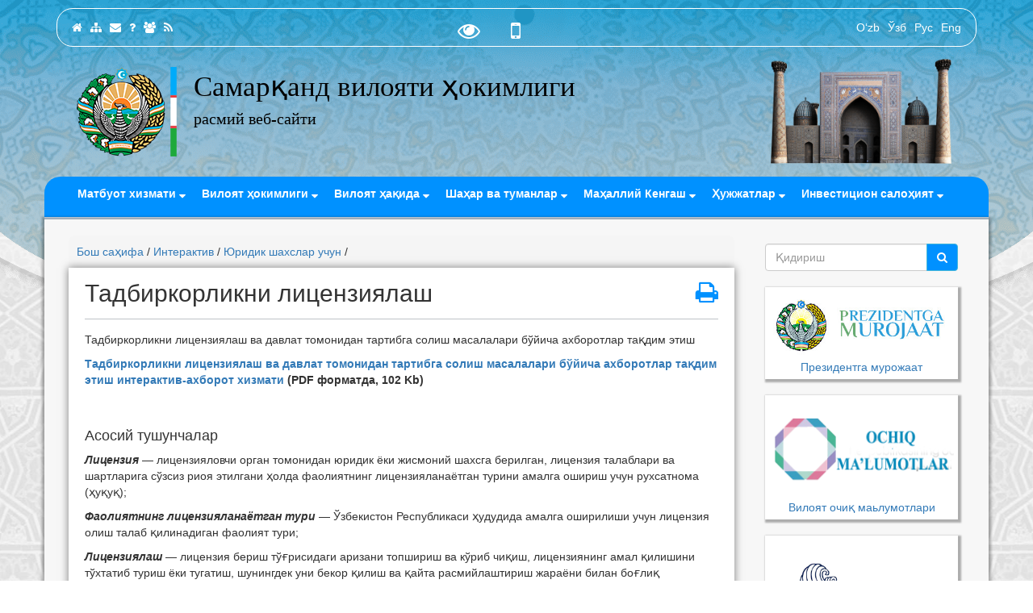

--- FILE ---
content_type: text/html; charset=UTF-8
request_url: https://samarkand.uz/uz/interaktiv/legal/tadbirkorlikni-litsenziyalash
body_size: 19209
content:
<!DOCTYPE html>
<html lang="en">
<head>
	<title> Тадбиркорликни лицензиялаш | Юридик шахслар учун | Самарқанд вилояти ҳокимлиги 	</title>
	
	<meta charset="utf-8">
	<meta http-equiv="X-UA-Compatible" content="IE=edge">
	<meta name="viewport" content="width=device-width, initial-scale=1">
	<meta name="description" content="Тадбиркорликни лицензиялаш ва давлат томонидан тартибга солиш масалалари бўйича ахборотлар тақдим этиш Тадбиркорликни лицензиялаш ва давлат томонидан тартибга солиш масалалари бўйича ахборотлар тақдим этиш интерактив-ахборот хизмати  (PDF форматда, 102 Kb | Самарқанд вилояти ҳокимлиги">
	<meta name="keywords" content="тадбиркорликни, лицензиялаш, давлат, томонидан, тартибга, солиш, масалалари, бўйича, ахборотлар, тақдим, этиш, интерактив, ахборот, хизмати, pdf, форматда, асосий, тушунчаларлицензия, лицензияловчи, орган, юридик, еки, жисмоний, шахсга, берилган, лицензия, талаблари, шартларига, сўзсиз, риоя">
	<meta name="yandex" content="none"/>
	<meta name="yandex" content="noindex, nofollow"/>
	
	<meta property="og:title" content="Тадбиркорликни лицензиялаш">
	<meta property="og:description" content="Тадбиркорликни лицензиялаш ва давлат томонидан тартибга солиш масалалари бўйича ахборотлар тақдим этиш ">
	<meta property="og:type" content="article"/>
	<meta property="og:url" content="https://samarkand.uz/uz/interaktiv/legal/tadbirkorlikni-litsenziyalash"/>
	<meta property="og:image" content="https://samarkand.uz/uploads/news_foto/viloyat_hokimligi.jpg"/>
	<meta property="fb:app_id" content="2034386486779526"/>
	
	<link rel="stylesheet" type="text/css" href="https://samarkand.uz/templates/dreamzero/css/bootstrap.min.css" />
	<link rel="stylesheet" type="text/css" href="https://samarkand.uz/templates/dreamzero/css/font-awesome.min.css" />
	<link rel="stylesheet" type="text/css" href="https://samarkand.uz/templates/dreamzero/css/jquery-ui.css" />
	<link rel="stylesheet" type="text/css" href="https://samarkand.uz/templates/dreamzero/css/touchTouch.css">
	<link rel="stylesheet" type="text/css" href="https://samarkand.uz/templates/dreamzero/css/ion.rangeSlider.css"/>
    <link rel="stylesheet" type="text/css" href="https://samarkand.uz/templates/dreamzero/css/ion.rangeSlider.skinHTML5.css"/>
	<link rel="stylesheet" type="text/css" media="all" href="https://samarkand.uz/templates/dreamzero/css/styles.css" />
		<link rel="stylesheet" type="text/css" media="print" href="https://samarkand.uz/templates/dreamzero/css/print.css"/>
		<link rel="stylesheet" type="text/css" media="all" href="https://samarkand.uz/templates/dreamzero/css/yamm.css" />
	
	<script type="text/javascript" language="javascript" src="https://samarkand.uz/templates/dreamzero/js/jquery.min.js"></script>
	<script type="text/javascript" language="javascript" src="https://samarkand.uz/templates/dreamzero/js/bootstrap.min.js"></script>
	<script type="text/javascript" language="javascript" src="https://samarkand.uz/templates/dreamzero/js/carousel.js"></script>
	<script type="text/javascript" src="https://samarkand.uz/templates/dreamzero/js/touchTouch.jquery.js"></script>
        <script>
			$(window).on('load', function(){	
			  jQuery('.magnifier').touchTouch();								
			});
		
		</script>
	
	<!--[if lt IE 9]>
      <script src="https://samarkand.uz/templates/dreamzero/js/html5shiv.min.js"></script>
      <script src="https://samarkand.uz/templates/dreamzero/js/respond.min.js"></script>
    <![endif]-->
	<script src="https://samarkand.uz/templates/dreamzero/js/modernizr.custom.js"></script>
	
	<script src="//code.jivo.ru/widget/BybUiXXDlr" async></script>

<script>
  (function(i,s,o,g,r,a,m){i['GoogleAnalyticsObject']=r;i[r]=i[r]||function(){
  (i[r].q=i[r].q||[]).push(arguments)},i[r].l=1*new Date();a=s.createElement(o),
  m=s.getElementsByTagName(o)[0];a.async=1;a.src=g;m.parentNode.insertBefore(a,m)
  })(window,document,'script','//www.google-analytics.com/analytics.js','ga');

  ga('create', 'UA-37372120-1', 'auto' );
  ga('require', 'displayfeatures');
  ga('send', 'pageview');
  
  ga('require', 'ecommerce', 'ecommerce.js');

</script></head>

<body>
<script>
    var langs = new Object();
        function lang(value) {
            return  langs[value] ? langs[value] : value;
        }
    
</script><div class="head">
	<div id="titlebg" class="container">
		<div class="toplinks">
			<div class="col-xs-6 col-md-5">
				<a href="https://samarkand.uz/uz/" title="Бош саҳифа"><i class="fa fa-home"></i></a>
				<a href="https://samarkand.uz/uz/sitemap" title="Сайт харитаси"><i class="fa fa-sitemap"></i></a>
				<a href="https://samarkand.uz/uz/contacts" title="Манзил"><i class="fa fa-envelope"></i></a>
				<a href="https://samarkand.uz/uz/faq" title="ТСС"><i class="fa fa-question"></i></a>
				<a href="http://uforum.uz/forumdisplay.php?f=596" target="_blank" title="Форум"><i class="fa fa-users"></i></a>
				<a href="https://samarkand.uz/uz/rss" title="RSS канал"><i class="fa fa-rss"></i></a>
			</div>
			
			<div class="hidden-xs hidden-sm col-md-3 special">
			
				<a href="#special" data-toggle="dropdown" title="Махсус имкониятлар"><i class="fa fa-fw fa-eye fa-2x"></i></a>
			<div id="dropdown" class="dropdown-menu dropdown-menu-right specialViewArea no-propagation">
				<div class="triangle" style="left:8% !important;"></div>
				<div class="clearfix">&nbsp;</div>					

                <div class="appearance">
                    <p class="specialTitle">Кўриниш</p>

                    <div class="squareAppearances">
                        <div class="squareBox spcNormal" data-toggle="tooltip" data-placement="bottom" title="Одатий режим">A</div>
                    </div>
                    <div class="squareAppearances">
                        <div class="squareBox spcWhiteAndBlack" data-toggle="tooltip" data-placement="bottom" title="Оқ-қора режим">A</div>
                    </div>
                    <div class="squareAppearances">
                        <div class="squareBox spcDark" data-toggle="tooltip" data-placement="bottom" title="Қоп-қора режим">A</div>
                    </div>
                    <div class="squareAppearances">
                        <div class="squareBox spcNoImage" data-toggle="tooltip" data-placement="bottom" title="Расмларсиз"></div>
                    </div>
                </div> 
                <div class="appearance">
                    <p class="specialTitle">Шрифт ўлчами</p>

                    <div class="block">
                        <div class="sliderText">Катталаштириш <span class="range">0</span>%</div>
						<div class="clearfix">&nbsp;</div>
                        <input id="fontSizer" class="defaultSlider">
                    </div>
                </div>
                <div class="more_margin"></div>
                <div class="appearance">
                    <div class="specialTitle">Экран сухандони</div> 
                    <div class="block"> 
                      <i>Сайтда экран сухандони мавжуд. Матнни эшитиш учун уни белгиланг ва пайдо бўлган карнайча тугмасига босинг</i>
                    </div>
                </div>
            </div> 
				 &nbsp;&nbsp; <a href="javascript:void();" title="Мобил версия" data-toggle="popover" data-placement="bottom" data-content="Веб-сайт мобил қурилмалар экранига автоматик тарзда мослашади"><i class="fa fa-fw fa-mobile fa-2x"></i></a>
			
			</div>
			
			<div class="col-xs-6 col-md-4 text-right">
									<a href="/uzb">O‘zb</a>
					<a href="/uz">Ўзб</a>
					<a href="/ru">Рус</a>
					<a href="/en">Eng</a>
					</div>
		</div>
		
		<div class="col-xs-12 col-md-9 log">
            <div class="logo"><a href="https://samarkand.uz/uz/">
                <img src="https://samarkand.uz/templates/dreamzero/img/gerb-flag.png">
                <span class="site_title">Самарқанд вилояти ҳокимлиги </span><br />
				<span class="site_off">расмий веб-сайти</span></a>
            </div>
        </div>
		<div class="hidden-xs hidden-sm col-md-3 registan">
			<img src="https://samarkand.uz/templates/dreamzero/img/registan-sherdor.png">
		</div>
	</div>
	<div class="container menu">
		<nav class="navbar yamm" role="navigation">
		<div class="navbar-header">
			<button type="button" class="navbar-toggle collapsed" data-toggle="collapse" data-target="#navbar-collapse">
				<span class="sr-only"></span> <span class="icon-bar"></span> <span class="icon-bar"></span> <span class="icon-bar"></span>
			</button>
		</div>
		<div id="navbar-collapse" class="collapse navbar-collapse">
			<ul class="nav navbar-nav">
			
<li class="dropdown yamm-fw">
	<a href="#" class="dropdown-toggle" data-toggle="dropdown"> Матбуот хизмати <i class="fa fa-sort-down"></i></a> 	
	<ul class="dropdown-menu">
	<div class="yamm-content">
		<div class="row">
			<div class="col-xs-12 col-md-4">
    <a href="https://samarkand.uz/uz/press/news" title="Хабарлар"><span class="dmenu">Хабарлар</span></a></div>
<div class="col-xs-12 col-md-4">
    <a href="https://samarkand.uz/uz/press/press-releases" title="Пресс-релизлар"><span class="dmenu">Пресс-релизлар</span></a></div>
<div class="col-xs-12 col-md-4">
    <a href="https://samarkand.uz/uz/regional_government/matbuot-anjumanlari" title="Матбуот анжуманлари"><span class="dmenu">Матбуот анжуманлари</span></a></div>
<div class="col-xs-12 col-md-4">
    <a href="https://samarkand.uz/uz/press/governor_speeches" title="Вилоят ҳокимининг маърузалари "><span class="dmenu">Вилоят ҳокимининг маърузалари </span></a></div>
<div class="col-xs-12 col-md-4">
    <a href="https://samarkand.uz/uz/press/events" title="Оммавий тадбирлар "><span class="dmenu">Оммавий тадбирлар </span></a></div>
<div class="col-xs-12 col-md-4">
    <a href="https://samarkand.uz/uz/press/tadbirkorlarga-murojaat1574237063" title="Тадбиркорларга мурожаат"><span class="dmenu">Тадбиркорларга мурожаат</span></a></div>
<div class="col-xs-12 col-md-4">
    <a href="https://samarkand.uz/uz/press/tenders" title="Тендерлар, танловлар, кимошди савдолари "><span class="dmenu">Тендерлар, танловлар, кимошди савдолари </span></a></div>
<div class="col-xs-12 col-md-4">
    <a href="https://samarkand.uz/uz/press/announcements" title="Эълонлар"><span class="dmenu">Эълонлар</span></a></div>
<div class="col-xs-12 col-md-4">
    <a href="https://samarkand.uz/uz/gallery" title="Фотогалереялар"><span class="dmenu">Фотогалереялар</span></a></div>
<div class="col-xs-12 col-md-4">
    <a href="https://samarkand.uz/uz/press/videos" title="Самарқанд ҳақида видеолар"><span class="dmenu">Самарқанд ҳақида видеолар</span></a></div>
<div class="col-xs-12 col-md-4">
    <a href="https://samarkand.uz/uz/press/audio" title="Аудио материаллар"><span class="dmenu">Аудио материаллар</span></a></div>
<div class="col-xs-12 col-md-4">
    <a href="https://samarkand.uz/uz/press/videoreports" title="Тадбирлардан видеорепортажлар"><span class="dmenu">Тадбирлардан видеорепортажлар</span></a></div>
<div class="col-xs-12 col-md-4">
    <a href="https://samarkand.uz/uz/press/bino-va-inshoatlar" title="Бино ва иншоoтлар  архитектураси"><span class="dmenu">Бино ва иншоoтлар  архитектураси</span></a></div>
<div class="col-xs-12 col-md-4">
    <a href="https://samarkand.uz/uz/press/tv" title="ТВ-муносабат"><span class="dmenu">ТВ-муносабат</span></a></div>
		</div>
	</div>
</ul>	
	</li>
 
<li class="dropdown yamm-fw">
	<a href="#" class="dropdown-toggle" data-toggle="dropdown"> Вилоят ҳокимлиги <i class="fa fa-sort-down"></i></a> 	
	<ul class="dropdown-menu">
	<div class="yamm-content">
		<div class="row">
			<div class="col-xs-12 col-md-4">
    <a href="https://samarkand.uz/uz/regional_government/organizational_structure" title="Ташкилий тузилмаси "><span class="dmenu">Ташкилий тузилмаси </span></a></div>
<div class="col-xs-12 col-md-4">
    <a href="https://samarkand.uz/uz/regional_government/rahbariyat" title="Ҳокимлик раҳбарияти"><span class="dmenu">Ҳокимлик раҳбарияти</span></a></div>
<div class="col-xs-12 col-md-4">
    <a href="https://samarkand.uz/uz/regional_government/tashkilotlar" title="Вилоят ҳокимлиги тасарруфидаги ташкилотлар"><span class="dmenu">Вилоят ҳокимлиги тасарруфидаги ташкилотлар</span></a></div>
<div class="col-xs-12 col-md-4">
    <a href="https://samarkand.uz/uz/regional_government/tasks_and_functions" title="Вилоят ҳокимлигининг вазифалари ва функциялари "><span class="dmenu">Вилоят ҳокимлигининг вазифалари ва функциялари </span></a></div>
<div class="col-xs-12 col-md-4">
    <a href="https://samarkand.uz/uz/regional_government/requisites" title="Реквизитлари "><span class="dmenu">Реквизитлари </span></a></div>
<div class="col-xs-12 col-md-4">
    <a href="https://samarkand.uz/uz/regional_government/apparatus" title="Ҳокимлик аппарати"><span class="dmenu">Ҳокимлик аппарати</span></a></div>
<div class="col-xs-12 col-md-4">
    <a href="https://samarkand.uz/uz/regional_government/press-service" title="Ҳокимлик ахборот хизмати "><span class="dmenu">Ҳокимлик ахборот хизмати </span></a></div>
<div class="col-xs-12 col-md-4">
    <a href="https://samarkand.uz/uz/regional_government/reception_days" title="Фуқароларни қабул қилиш тартиби"><span class="dmenu">Фуқароларни қабул қилиш тартиби</span></a></div>
<div class="col-xs-12 col-md-4">
    <a href="https://samarkand.uz/uz/regional_government/fuqarolarni-qabul-qilish-jadvali" title="Фуқаролapни қaбул қилиш жaдвaли"><span class="dmenu">Фуқаролapни қaбул қилиш жaдвaли</span></a></div>
<div class="col-xs-12 col-md-4">
    <a href="https://samarkand.uz/uz/regional_government/regional_departments" title="Маҳаллий бошқарув органлари"><span class="dmenu">Маҳаллий бошқарув органлари</span></a></div>
<div class="col-xs-12 col-md-4">
    <a href="https://samarkand.uz/uz/regional_government/coordination_bodies" title="Мувофиқлаштирувчи ва маслаҳат органлари"><span class="dmenu">Мувофиқлаштирувчи ва маслаҳат органлари</span></a></div>
<div class="col-xs-12 col-md-4">
    <a href="https://samarkand.uz/uz/regional_government/cooperation" title="Бошқа ташкилотлар билан ҳамкорлик"><span class="dmenu">Бошқа ташкилотлар билан ҳамкорлик</span></a></div>
<div class="col-xs-12 col-md-4">
    <a href="https://samarkand.uz/uz/regional_government/foreign_relations" title="Вилоят ҳокимлиги иштирокида Халқаро алоқалар"><span class="dmenu">Вилоят ҳокимлиги иштирокида Халқаро алоқалар</span></a></div>
<div class="col-xs-12 col-md-4">
    <a href="https://samarkand.uz/uz/regional_government/e-government" title="Электрон ҳукумат "><span class="dmenu">Электрон ҳукумат </span></a></div>
<div class="col-xs-12 col-md-4">
    <a href="https://samarkand.uz/uz/regional_government/axborot-taqdim-etish-uchun-masullar" title="Ахборот тақдим этиш учун масъуллар"><span class="dmenu">Ахборот тақдим этиш учун масъуллар</span></a></div>
<div class="col-xs-12 col-md-4">
    <a href="https://samarkand.uz/uz/regional_government/rasmiy-veb-saytda-joylashtiriladigan-axborot" title="Расмий веб-сайтда жойлаштириладиган ахборот"><span class="dmenu">Расмий веб-сайтда жойлаштириладиган ахборот</span></a></div>
<div class="col-xs-12 col-md-4">
    <a href="https://samarkand.uz/uz/regional_government/cheklab-qoyilgan-malumotlar" title="Чеклаб қўйилган маълумотлар"><span class="dmenu">Чеклаб қўйилган маълумотлар</span></a></div>
<div class="col-xs-12 col-md-4">
    <a href="https://samarkand.uz/uz/regional_government/elon-qilinishi-lozim-bolgan-axborot" title="Эълон қилиниши лозим бўлган ахборот"><span class="dmenu">Эълон қилиниши лозим бўлган ахборот</span></a></div>
<div class="col-xs-12 col-md-4">
    <a href="https://samarkand.uz/uz/regional_government/ochiq-majlislarda-ishtirok-etish-tartibi" title="Очиқ мажлисларда иштирок этиш тартиби"><span class="dmenu">Очиқ мажлисларда иштирок этиш тартиби</span></a></div>
<div class="col-xs-12 col-md-4">
    <a href="https://samarkand.uz/uz/regional_government/axborot-olish-uchun-sorovlarni-qabul-qilish-tartibi" title="Ахборот олиш учун сўровларни қабул қилиш тартиби"><span class="dmenu">Ахборот олиш учун сўровларни қабул қилиш тартиби</span></a></div>
<div class="col-xs-12 col-md-4">
    <a href="https://samarkand.uz/uz/regional_government/hokimlik-tomonidan-korsatiladigan-davlat-xizmatlari" title="Коррупцияга қарши курашиш Сиёсати"><span class="dmenu">Коррупцияга қарши курашиш Сиёсати</span></a></div>
<div class="col-xs-12 col-md-4">
    <a href="https://samarkand.uz/uz/regional_government/hududning-rivojlanish-suratini-tavsiflovchi-asosiy-korsatkichlar" title="Ҳудуднинг ривожланиш суръатини тавсифловчи асосий кўрсаткичлар"><span class="dmenu">Ҳудуднинг ривожланиш суръатини тавсифловчи асосий кўрсаткичлар</span></a></div>
<div class="col-xs-12 col-md-4">
    <a href="https://samarkand.uz/uz/regional_government/hokimlikning-huquqiy-maqomini-belgilovchi-hujjatlar" title="Ҳокимликнинг ҳуқуқий мақомини белгиловчи ҳужжатлар"><span class="dmenu">Ҳокимликнинг ҳуқуқий мақомини белгиловчи ҳужжатлар</span></a></div>
<div class="col-xs-12 col-md-4">
    <a href="https://samarkand.uz/uz/contacts" title="Манзил"><span class="dmenu">Манзил</span></a></div>
		</div>
	</div>
</ul>	
	</li>
 
<li class="dropdown yamm-fw">
	<a href="#" class="dropdown-toggle" data-toggle="dropdown"> Вилоят ҳақида <i class="fa fa-sort-down"></i></a> 	
	<ul class="dropdown-menu">
	<div class="yamm-content">
		<div class="row">
			<div class="col-xs-12 col-md-4">
    <a href="https://samarkand.uz/uz/about_region/oliy-majlisi-senati7" title="Олий  Мажлиси  Сенати  Кенгашининг КҚ-337-IV-сонли бўйича"><span class="dmenu">Олий  Мажлиси  Сенати  Кенгашининг КҚ-337-IV-сонли бўйича</span></a></div>
<div class="col-xs-12 col-md-4">
    <a href="https://samarkand.uz/uz/about_region/investitsion-imkoniyat" title="Инвестицион имконият"><span class="dmenu">Инвестицион имконият</span></a></div>
<div class="col-xs-12 col-md-4">
    <a href="https://samarkand.uz/uz/about_region/general_information" title="Умумий маълумотлар "><span class="dmenu">Умумий маълумотлар </span></a></div>
<div class="col-xs-12 col-md-4">
    <a href="https://samarkand.uz/uz/about_region/economic_indicators" title="Иқтисодий кўрсаткичлар"><span class="dmenu">Иқтисодий кўрсаткичлар</span></a></div>
<div class="col-xs-12 col-md-4">
    <a href="https://samarkand.uz/uz/documents/business" title="Тадбиркорлик ва бизнес"><span class="dmenu">Тадбиркорлик ва бизнес</span></a></div>
<div class="col-xs-12 col-md-4">
    <a href="https://samarkand.uz/uz/about_region/vacancies" title="Бўш иш ўринлари"><span class="dmenu">Бўш иш ўринлари</span></a></div>
<div class="col-xs-12 col-md-4">
    <a href="https://samarkand.uz/uz/about_region/prezident-stipendiatlari" title="Президент стипендиатлари"><span class="dmenu">Президент стипендиатлари</span></a></div>
<div class="col-xs-12 col-md-4">
    <a href="https://samarkand.uz/uz/about_region/zulfiya-nomidagi-davlat-mukofoti-sovrindorlari" title="Зулфия номидаги давлат мукофоти совриндорлари"><span class="dmenu">Зулфия номидаги давлат мукофоти совриндорлари</span></a></div>
<div class="col-xs-12 col-md-4">
    <a href="https://samarkand.uz/uz/about_region/higher_education" title="Олий ўқув юртлари"><span class="dmenu">Олий ўқув юртлари</span></a></div>
<div class="col-xs-12 col-md-4">
    <a href="https://samarkand.uz/uz/about_region/mass-media" title="Оммавий ахборот воситалари"><span class="dmenu">Оммавий ахборот воситалари</span></a></div>
<div class="col-xs-12 col-md-4">
    <a href="https://samarkand.uz/uz/about_region/viloyatdagi-geografik-obektlar" title="Вилоятдаги географик объектлар "><span class="dmenu">Вилоятдаги географик объектлар </span></a></div>
<div class="col-xs-12 col-md-4">
    <a href="https://samarkand.uz/uz/about_region/gardens" title="Соҳибқирон боғлари"><span class="dmenu">Соҳибқирон боғлари</span></a></div>
<div class="col-xs-12 col-md-4">
    <a href="https://samarkand.uz/uz/about_region/idle_buildings" title="Самарқанд вилоятида бўш турган бино ва иншоотлар "><span class="dmenu">Самарқанд вилоятида бўш турган бино ва иншоотлар </span></a></div>
<div class="col-xs-12 col-md-4">
    <a href="https://samarkand.uz/uz/about_region/monuments_museums" title="Вилоятдаги тарихий-маданий ёргорликлар ва музейлар "><span class="dmenu">Вилоятдаги тарихий-маданий ёргорликлар ва музейлар </span></a></div>
<div class="col-xs-12 col-md-4">
    <a href="https://samarkand.uz/uz/about_region/birodarlashgan-shaharlar" title="Биродарлашган шаҳарлар"><span class="dmenu">Биродарлашган шаҳарлар</span></a></div>
<div class="col-xs-12 col-md-4">
    <a href="https://samarkand.uz/uz/about_region/100-yoshdan-oshganlar" title="100 ёшдан ошганлар"><span class="dmenu">100 ёшдан ошганлар</span></a></div>
<div class="col-xs-12 col-md-4">
    <a href="https://samarkand.uz/uz/about_region/fountains" title="Самарқанд фавворалари"><span class="dmenu">Самарқанд фавворалари</span></a></div>
<div class="col-xs-12 col-md-4">
    <a href="https://samarkand.uz/uz/about_region/viloyat-fhdyo-bolimlari" title="Вилоят ФҲДЁ бўлимлари"><span class="dmenu">Вилоят ФҲДЁ бўлимлари</span></a></div>
<div class="col-xs-12 col-md-4">
    <a href="https://samarkand.uz/uz/about_region/shrines" title="Самарқанднинг тарихий қадамжолари"><span class="dmenu">Самарқанднинг тарихий қадамжолари</span></a></div>
<div class="col-xs-12 col-md-4">
    <a href="https://samarkand.uz/uz/about_region/scholars" title="Самарқанд олимлари"><span class="dmenu">Самарқанд олимлари</span></a></div>
<div class="col-xs-12 col-md-4">
    <a href="https://samarkand.uz/uz/about_region/public_organization" title="Нодавлат нотижорат ташкилотлар"><span class="dmenu">Нодавлат нотижорат ташкилотлар</span></a></div>
<div class="col-xs-12 col-md-4">
    <a href="https://samarkand.uz/uz/about_region/distances" title="Самарқанд вилояти туманлари орасидаги масофалар"><span class="dmenu">Самарқанд вилояти туманлари орасидаги масофалар</span></a></div>
<div class="col-xs-12 col-md-4">
    <a href="https://samarkand.uz/uz/about_region/bandlik-dasturi-2018" title="Вилоят очиқ маьлумотлари"><span class="dmenu">Вилоят очиқ маьлумотлари</span></a></div>
<div class="col-xs-12 col-md-4">
    <a href="https://samarkand.uz/uz/about_region/turistik-firmalar" title="Туристик фирмалар"><span class="dmenu">Туристик фирмалар</span></a></div>
<div class="col-xs-12 col-md-4">
    <a href="https://samarkand.uz/uz/about_region/samarqand-mehmonxonalari" title="Самарқанд меҳмонхоналари"><span class="dmenu">Самарқанд меҳмонхоналари</span></a></div>
<div class="col-xs-12 col-md-4">
    <a href="https://samarkand.uz/uz/samarqandda-bunyodkorlik" title="Самарқандда бунёдкорлик"><span class="dmenu">Самарқандда бунёдкорлик</span></a></div>
<div class="col-xs-12 col-md-4">
    <a href="https://samarkand.uz/uz/about_region/davlat-mukofotlariga-sazovor-bolgan-shaxslar" title="Давлат мукофотларига сазовор бўлган шахслар"><span class="dmenu">Давлат мукофотларига сазовор бўлган шахслар</span></a></div>
		</div>
	</div>
</ul>	
	</li>
 
<li class="dropdown yamm-fw">
	<a href="#" class="dropdown-toggle" data-toggle="dropdown"> Шаҳар ва туманлар  <i class="fa fa-sort-down"></i></a> 	
	<ul class="dropdown-menu">
	<div class="yamm-content">
		<div class="row">
			<div class="col-xs-12 col-md-4">
    <a href="https://samarkand.uz/uz/towns_districts/samarkand" title="Самарқанд шаҳри"><span class="dmenu">Самарқанд шаҳри</span></a></div>
<div class="col-xs-12 col-md-4">
    <a href="https://samarkand.uz/uz/towns_districts/kattakurgan" title="Каттақўрғон шаҳри"><span class="dmenu">Каттақўрғон шаҳри</span></a></div>
<div class="col-xs-12 col-md-4">
    <a href="https://samarkand.uz/uz/towns_districts/bulungur" title="Булунғур тумани"><span class="dmenu">Булунғур тумани</span></a></div>
<div class="col-xs-12 col-md-4">
    <a href="https://samarkand.uz/uz/towns_districts/jambay" title="Жомбой тумани"><span class="dmenu">Жомбой тумани</span></a></div>
<div class="col-xs-12 col-md-4">
    <a href="https://samarkand.uz/uz/towns_districts/ishtikhan" title="Иштихон тумани"><span class="dmenu">Иштихон тумани</span></a></div>
<div class="col-xs-12 col-md-4">
    <a href="https://samarkand.uz/uz/towns_districts/payshanba" title="Каттақўрғон тумани"><span class="dmenu">Каттақўрғон тумани</span></a></div>
<div class="col-xs-12 col-md-4">
    <a href="https://samarkand.uz/uz/towns_districts/narpay" title="Нарпай тумани"><span class="dmenu">Нарпай тумани</span></a></div>
<div class="col-xs-12 col-md-4">
    <a href="https://samarkand.uz/uz/towns_districts/nurabad" title="Нуробод тумани"><span class="dmenu">Нуробод тумани</span></a></div>
<div class="col-xs-12 col-md-4">
    <a href="https://samarkand.uz/uz/towns_districts/akdarya" title="Оқдарё тумани"><span class="dmenu">Оқдарё тумани</span></a></div>
<div class="col-xs-12 col-md-4">
    <a href="https://samarkand.uz/uz/towns_districts/payarik" title="Пайариқ тумани"><span class="dmenu">Пайариқ тумани</span></a></div>
<div class="col-xs-12 col-md-4">
    <a href="https://samarkand.uz/uz/towns_districts/pastdargam" title="Пастдарғом тумани"><span class="dmenu">Пастдарғом тумани</span></a></div>
<div class="col-xs-12 col-md-4">
    <a href="https://samarkand.uz/uz/towns_districts/paxtachi" title="Пахтачи тумани"><span class="dmenu">Пахтачи тумани</span></a></div>
<div class="col-xs-12 col-md-4">
    <a href="https://samarkand.uz/uz/towns_districts/gulabad" title="Самарқанд тумани"><span class="dmenu">Самарқанд тумани</span></a></div>
<div class="col-xs-12 col-md-4">
    <a href="https://samarkand.uz/uz/towns_districts/taylak" title="Тойлоқ тумани"><span class="dmenu">Тойлоқ тумани</span></a></div>
<div class="col-xs-12 col-md-4">
    <a href="https://samarkand.uz/uz/towns_districts/urgut" title="Ургут тумани"><span class="dmenu">Ургут тумани</span></a></div>
<div class="col-xs-12 col-md-4">
    <a href="https://samarkand.uz/uz/towns_districts/koshrabat" title="Қўшработ тумани"><span class="dmenu">Қўшработ тумани</span></a></div>
		</div>
	</div>
</ul>	
	</li>
 
<li class="dropdown yamm-fw">
	<a href="#" class="dropdown-toggle" data-toggle="dropdown"> Маҳаллий Кенгаш <i class="fa fa-sort-down"></i></a> 	
	<ul class="dropdown-menu">
	<div class="yamm-content">
		<div class="row">
			<div class="col-xs-12 col-md-4">
    <a href="https://samarkand.uz/uz/local_council/senators" title="Сенаторлар"><span class="dmenu">Сенаторлар</span></a></div>
<div class="col-xs-12 col-md-4">
    <a href="https://samarkand.uz/uz/local_council/deputies" title="Вилоят кенгаши депутатлари"><span class="dmenu">Вилоят кенгаши депутатлари</span></a></div>
<div class="col-xs-12 col-md-4">
    <a href="https://samarkand.uz/uz/local_council/standing_commissions" title="Доимий комиссиялар"><span class="dmenu">Доимий комиссиялар</span></a></div>
<div class="col-xs-12 col-md-4">
    <a href="https://samarkand.uz/uz/local_council/temporary_comissions" title="Вақтинчалик комиссиялар"><span class="dmenu">Вақтинчалик комиссиялар</span></a></div>
<div class="col-xs-12 col-md-4">
    <a href="https://samarkand.uz/uz/local_council/council_documents" title="Кенгаш томонидан қабул қилинган ҳужжатлар"><span class="dmenu">Кенгаш томонидан қабул қилинган ҳужжатлар</span></a></div>
<div class="col-xs-12 col-md-4">
    <a href="https://samarkand.uz/uz/local_council/council_composition" title="Жамоатчилик кенгаши"><span class="dmenu">Жамоатчилик кенгаши</span></a></div>
<div class="col-xs-12 col-md-4">
    <a href="https://samarkand.uz/uz/local_council/deputies_mass_media" title="Депутатларнинг ОАВда чиқиши"><span class="dmenu">Депутатларнинг ОАВда чиқиши</span></a></div>
		</div>
	</div>
</ul>	
	</li>
 
<li class="dropdown yamm-fw">
	<a href="#" class="dropdown-toggle" data-toggle="dropdown"> Ҳужжатлар <i class="fa fa-sort-down"></i></a> 	
	<ul class="dropdown-menu">
	<div class="yamm-content">
		<div class="row">
			<div class="col-xs-12 col-md-4">
    <a href="https://samarkand.uz/uz/documents/legal_documents" title="Самарқанд вилояти ҳокимлигининг норматив-ҳуқуқий ҳужжатлари"><span class="dmenu">Самарқанд вилояти ҳокимлигининг норматив-ҳуқуқий ҳужжатлари</span></a></div>
<div class="col-xs-12 col-md-4">
    <a href="https://samarkand.uz/uz/documents/expired_documents" title="Ўз кучини йўқотган меъёрий-ҳуқуқий ҳужжатлар"><span class="dmenu">Ўз кучини йўқотган меъёрий-ҳуқуқий ҳужжатлар</span></a></div>
<div class="col-xs-12 col-md-4">
    <a href="https://samarkand.uz/uz/references/dd" title="ЎзР Президенти қарор, фармон, фармойишлари"><span class="dmenu">ЎзР Президенти қарор, фармон, фармойишлари</span></a></div>
<div class="col-xs-12 col-md-4">
    <a href="https://samarkand.uz/uz/references/constitution" title="Ўзбекистон Республикаси Конституцияси"><span class="dmenu">Ўзбекистон Республикаси Конституцияси</span></a></div>
<div class="col-xs-12 col-md-4">
    <a href="https://samarkand.uz/uz/program" title="Давлат дастури"><span class="dmenu">Давлат дастури</span></a></div>
<div class="col-xs-12 col-md-4">
    <a href="https://samarkand.uz/uz/documents/draft_documents" title="Меъёрий ҳужжатлар лойиҳалари"><span class="dmenu">Меъёрий ҳужжатлар лойиҳалари</span></a></div>
<div class="col-xs-12 col-md-4">
    <a href="https://samarkand.uz/uz/documents/for_population_and_businesses" title="Вилоят ҳокимининг аҳоли ва тадбиркорлик субъектларининг ҳуқуқлари ва қонуний манфаатларига дахлдор қарорлари"><span class="dmenu">Вилоят ҳокимининг аҳоли ва тадбиркорлик субъектларининг ҳуқуқлари ва қонуний манфаатларига дахлдор қарорлари</span></a></div>
<div class="col-xs-12 col-md-4">
    <a href="https://samarkand.uz/uz/references/qaror" title="ЎзР Вазирлар Маҳкамасининг қарорлари"><span class="dmenu">ЎзР Вазирлар Маҳкамасининг қарорлари</span></a></div>
<div class="col-xs-12 col-md-4">
    <a href="https://samarkand.uz/uz/documents/jismoniy-va-yuridik-shaxslarga-er-ajratish-togrisidagi-oz-kuchida-bolgan-qarorlar" title="Жисмоний ва юридик шахсларга ер ажратиш тўғрисидаги қарорлар"><span class="dmenu">Жисмоний ва юридик шахсларга ер ажратиш тўғрисидаги қарорлар</span></a></div>
		</div>
	</div>
</ul>	
	</li>
 
<li class="dropdown yamm-fw">
	<a href="#" class="dropdown-toggle" data-toggle="dropdown"> Инвестицион салоҳият <i class="fa fa-sort-down"></i></a> 	
	<ul class="dropdown-menu">
	<div class="yamm-content">
		<div class="row">
			<div class="col-xs-12 col-md-4">
    <a href="https://samarkand.uz/uz/investments/investitsiya-pasporti" title="Инвестиция паспорти"><span class="dmenu">Инвестиция паспорти</span></a></div>
<div class="col-xs-12 col-md-4">
    <a href="https://samarkand.uz/uz/investments/yillik-investitsiya-dasturlari" title="Йиллик инвестиция дастурлари"><span class="dmenu">Йиллик инвестиция дастурлари</span></a></div>
<div class="col-xs-12 col-md-4">
    <a href="https://samarkand.uz/uz/investments/turistik-obektlar-pasportlari" title="Туристик объектлар паспортлари"><span class="dmenu">Туристик объектлар паспортлари</span></a></div>
		</div>
	</div>
</ul>	
	</li>
 
			</ul>
		</div>
		<!-- /.navbar-collapse -->
	<!-- /.container-fluid -->
</nav>
	</div>
	<div class="container pagecontent">
		<div class="col-sm-9 col-md-9 maincontent">
		 	
        <div class="breadcrumb">
             
<div class="crumbs" xmlns:v="http://rdf.data-vocabulary.org/#">
    <span typeof="v:Breadcrumb">
        <a rel="v:url" property="v:title" href="https://samarkand.uz/uz/">Бош саҳифа</a> 
    </span>/
             
                            <span typeof="v:Breadcrumb">
                <a href="https://samarkand.uz/uz/interaktiv">Интерактив</a>
            </span> / 
                     
                            <span typeof="v:Breadcrumb">
                <a href="https://samarkand.uz/uz/interaktiv/legal">Юридик шахслар учун</a>
            </span> / 
                     
                            <!--<span typeof="v:Breadcrumb">
                <span property="v:title" rel="v:url">Тадбиркорликни лицензиялаш</span>
            </span>-->
            </div>
        </div> 
            <div class="fullcontent contentdata">
			<div class="pagedata">
                
				<div id="maintitle" class="maintitle">	
					<div class="row">
						<div class="col-xs-2 logo text-center"><img src="https://samarkand.uz/templates/dreamzero/img/gerb-flag.png" alt="" style="height:60px;" /></div>
						<div class="col-xs-8">
							<span class="site_title1" style="display:block; margin: 0px; font-weight:bold; color: #444; font-size: 18px; font-family: Times;">Самарқанд вилояти ҳокимлиги</span>
							<span class="site_title2" style="display:block; margin-top: 10px; color: #aaa; padding: 0; font-size: 12px; font-family: Times;"> w w w . s a m a r k a n d . u z </span>
						</div>
						<div class="col-xs-2 printer-icon">
							<a class="pull-right btn btn-small btn-default" href="javascript:window.print();"><i class="fa fa-print"></i> &nbsp; Чоп этиш</a>
						</div>
					</div>
					<hr />
				</div>
				
				<h2 class="printer-title">Тадбиркорликни лицензиялаш</h2>
				<h2 class="page-title">				Тадбиркорликни лицензиялаш <a title="Чоп этиш версияси" target="_blank" href="https://samarkand.uz/uz/interaktiv/legal/tadbirkorlikni-litsenziyalash?print=on" onclick="window.open(this.href, '', 'resizable=yes,status=no,location=no,scrollbars=yes,dependent=no,width=800,height=700'); return false;"><i class="fa fa-print right"></i></a>
                </h2>
				
                <div class="description">
                 	
				                    <p>Тадбиркорликни лицензиялаш ва давлат томонидан тартибга солиш масалалари бўйича ахборотлар тақдим этиш</p> 
                    <div class="reglament"><strong><a href="/uploads/interaktiv/files/entrepreneur_reglament.pdf">Тадбиркорликни лицензиялаш ва давлат томонидан тартибга солиш масалалари бўйича ахборотлар тақдим этиш интерактив-ахборот хизмати </a> (PDF форматда, 102 Kb)</strong></div><br><div style="clear:both"><br></div><h4>Асосий тушунчалар</h4><p><strong><em>Лицензия</em></strong> — лицензияловчи орган томонидан юридик ёки жисмоний шахсга берилган, лицензия талаблари ва шартларига сўзсиз риоя этилгани ҳолда фаолиятнинг лицензияланаётган турини амалга ошириш учун рухсатнома (ҳуқуқ);</p>
<p><strong><em>Фаолиятнинг лицензияланаётган тури</em></strong> — Ўзбекистон Республикаси ҳудудида амалга оширилиши учун лицензия олиш талаб қилинадиган фаолият тури;</p>
<p><strong><em>Лицензиялаш</em></strong> — лицензия бериш тўғрисидаги аризани топшириш ва кўриб чиқиш, лицензиянинг амал қилишини тўхтатиб туриш ёки тугатиш, шунингдек уни бекор қилиш ва қайта расмийлаштириш жараёни билан боғлиқ тадбирлар комплекси;</p>
<p><strong><em>Лицензия талаблари ва шартлари</em></strong> — фаолиятнинг лицензияланаётган турини амалга ошираётганда лицензиат томонидан бажарилиши мажбурий бўлган, қонун ҳужжатларида белгиланган талаблар ва шартларнинг мажмуи;</p>
<p><strong><em>Лицензияловчи органлар</em></strong> — қонун ҳужжатларига мувофиқ лицензиялашни амалга оширувчи махсус ваколатли органлар;</p>
<p><em><strong>Лицензия даъвогари</strong></em> — лицензияловчи органга фаолиятнинг лицензияланадиган турини амалга ошириш учун лицензия бериш тўғрисидаги ариза билан мурожаат этган юридик ёки жисмоний шахс;</p>
<p><strong><em>Лицензиат</em></strong> — фаолиятнинг лицензияланадиган турини амалга ошириш лицензияси бўлган юридик ёки жисмоний шахс;</p>
<p><strong><em>Лицензия шартномаси</em></strong> — фаолиятнинг лицензияланадиган турини амалга ошириш учун лицензиатнинг лицензия олиши ва ундан фойдаланиши борасидаги лицензияловчи орган билан лицензия даъвогари ўртасидаги муносабатларни тартибга солиб турадиган ва улар ўртасида тузиладиган шартнома;</p>
<p><em><strong>Лицензиялар реестри</strong></em> — берилган, тўхтатиб турилган, қайта тикланган, қайта расмийлаштирилган, бекор қилинган лицензиялар, шунингдек амал қилиши тугатилган лицензиялар тўғрисидаги маълумотларни ўз ичига олган Лицензияловчи органларнинг маълумотлар базалари мажмуи.</p><br><h4>Лицензиялаш соҳасини давлат томонидан тартибга солиш</h4><p>Лицензиялаш соҳасини давлат томонидан тартибга солишни Ўзбекистон Республикаси Вазирлар Маҳкамаси ҳамда лицензияловчи органлар амалга оширади.</p><br><h4>Лицензияловчи органларнинг ваколатлари</h4><p>Лицензияловчи органларнинг ваколатлари жумласига қуйидагилар киради:</p><br><ul>  <li>  фаолиятнинг айрим турларини қонун ҳужжатларига мувофиқ лицензиялаш;</li>  <li> қонунда назарда тутилган ҳолларда фаолиятнинг тегишли турларини лицензиялаш тартиби тўғрисидаги низомларни тасдиқлаш;</li>  <li> лицензия талаблари ва шартларига лицензиятлар риоя этишини назорат қилиш;</li>  <li> лицензияларни қайта расмийлаштириш;</li>  <li> лицензияларнинг амал қилишини тўхтатиб туриш, қайта тиклаш;</li>  <li> лицензияларнинг амал қилишини тугатиш;</li>  <li> лицензияларни бекор қилиш;</li>  <li> лицензиялар реестрини юритиш.</li></ul><p>Лицензияловчи органлар шу органлар лицензиялайдиган фаолият турлари билан шуғулланаётган корхоналар, ташкилотлар ва муассасалар тузишга ёки улар фаолиятида муассислар (қатнашчилар) сифатида иштирок этишга ҳақли эмас, қонун ҳужжатларида назарда тутилган ҳоллар бундан мустасно.</p><br><h4>Фаолиятнинг лицензияланадиган турларини аниқлаш</h4><p>Фаолиятнинг лицензияланадиган турлари жумласига амалга оширилиши фуқароларнинг ҳуқуқлари ва қонуний манфаатларига, соғлиғига, жамоат хавфсизлигига зарар етказиши мумкин бўлган ҳамда тартибга солиб турилиши лицензиялашдан ташқари усуллар билан амалга оширилиши мумкин бўлмаган фаолият турлари киради.</p>
<p>Амалга оширилиши учун лицензия талаб қилинадиган фаолият турлари қонунлар билан белгиланади.</p><br><h4>Давлат унитар корхоналари ва муассасалари томонидан фаолиятнинг лицензияланадиган турларини амалга ошириш</h4><p>Ўзбекистон Республикаси Президенти ёки Ўзбекистон Республикаси Вазирлар Маҳкамаси қарорлари билан ташкил этилган давлат унитар корхоналари ва муассасалари, башарти Ўзбекистон Республикаси Президенти ёки Ўзбекистон Республикаси Вазирлар Маҳкамаси қарорларида фаолиятнинг лицензияланадиган турларини амалга ошириш назарда тутилган бўлса, фаолиятнинг мазкур турларини тегишли лицензияни олмасдан амалга оширишга ҳақлидир. Мазкур қоида кўрсатилган корхоналар ва муассасаларни лицензия талаблари ва шартларини, шунингдек фаолиятнинг лицензияланадиган турларини амалга ошириш билан боғлиқ, қонун ҳужжатларига мувофиқ қўйиладиган бошқа талабларни бажаришдан озод этмайди.</p><br><h4>Лицензияларнинг турлари:</h4><ul>  <li>  Лицензиялар намунавий (оддий) ва якка тартибдаги бўлиши мумкин.</li>  <li> Намунавий (оддий) лицензиялар жумласига чекланмаган доирадаги юридик ва жисмоний шахсларга бериладиган лицензиялар киради, агар ушбу шахслар тегишли фаолият турини амалга оширишга нисбатан қўйиладиган ягона шартлар ва талабларга жавоб берсалар.</li>  <li> Якка тартибдаги лицензиялар жумласига юридик ва жисмоний шахсларга алоҳида талаблар ва шартлар асосида бериладиган, лицензиатларга фаолиятнинг мазкур турини амалга оширишда мутлақ ҳуқуқлар берувчи, миқдорий чекланган лицензиялар киради. Якка тартибдаги лицензиялар амал қилиш ҳудуди, фаолият объекти ёки Ўзбекистон Республикаси Вазирлар Маҳкамаси белгилайдиган бошқа асосларга кўра миқдорий чекланади.</li>  <li> Якка тартибдаги лицензияларни бериш, қоида тариқасида, танлов (тендер) асосида амалга оширилади.</li>  <li> Якка тартибдаги лицензияларни бериш тартиби ва шартлари, шу жумладан танловларни (тендерларни) ўтказиш шартлари Ўзбекистон Республикаси Вазирлар Маҳкамаси томонидан белгиланади.</li></ul><h4>Лицензия талаблари ва шартлари</h4><p>&nbsp;&nbsp;&nbsp;&nbsp; Фаолиятнинг лицензияланадиган турини амалга оширишда риоя этиладиган лицензия талаблари ва шартлари фаолиятнинг айрим турларини лицензиялаш тўғрисидаги низомлар билан белгиланиб, улар қуйидаги нормаларни ўз ичига олиши лозим:</p><ul>  <li> лицензиатнинг қонун ҳужжатларига риоя этиши шартлиги тўғрисидаги;</li>  <li> фаолиятнинг лицензияланадиган турини амалга оширишга даъвогар шахсларга қўйиладиган малака талаблари, жумладан махсус билимларга қўйиладиган талаблар тўғрисидаги;</li>  <li> фаолиятнинг лицензияланадиган турини амалга оширишнинг махсус шартларига қўйиладиган талаблар, жумладан фойдаланиладиган моддий-техника базаси, асбоб-ускуналар, бошқа техник воситаларга қўйиладиган талаблар тўғрисидаги.</li></ul><p>Фаолиятнинг айрим турларини лицензиялаш тўғрисидаги низомларда лицензияланаётган фаолият тури хусусида қўшимча лицензия талаблари ва шартлари назарда тутилиши мумкин.</p><br><h4>Лицензия олиш учун зарур бўладиган ҳужжатлар</h4><p>Лицензия олиш учун лицензия даъвогари тегишли лицензияловчи органга қуйидагиларни тақдим этади:</p><ul>  <li> лицензия бериш тўғрисидаги ариза — унда: юридик шахс учун — юридик шахснинг номи ва ташкилий-ҳуқуқий шакли, жойлашган ери (почта манзили), банк муассасасининг номи ва банк муассасасидаги ҳисобварағи рақами; жисмоний шахс учун — фамилияси, исми ва отасининг исми, фуқаронинг шахсини тасдиқловчи ҳужжатнинг маълумотлари; юридик ёки жисмоний шахс амалга оширишни мўлжаллаган фаолиятнинг лицензияланаётган тури (унинг бир қисми), шунингдек қонун ҳужжатларида назарда тутилган ҳолларда фаолиятнинг мазкур тури;</li>  <li> юридик шахслар учун — юридик шахс давлат рўйхатидан ўтказилганлиги тўғрисидаги гувоҳноманинг нусхаси;</li>  <li> жисмоний шахслар учун — якка тартибдаги тадбиркор давлат рўйхатидан ўтказилганлиги тўғрисидаги гувоҳноманинг нусхаси;</li>  <li> лицензияловчи орган лицензия даъвогарининг аризасини кўриб чиқиши учун лицензия даъвогари йиғим тўлаганлигини тасдиқловчи ҳужжат;</li>  <li> фаолиятнинг айрим турига лицензия олиш учун қўйиладиган талаблар ва шартларни лицензия даъвогари бажариши мумкинлигини тасдиқловчи ҳамда қонун ҳужжатларида белгилаб қўйиладиган бошқа ҳужжатлар.</li>  <li> Лицензия даъвогаридан ушбу Қонунда ҳамда фаолиятнинг айрим турларини лицензиялаш тўғрисидаги ўзга қонун ҳужжатларида назарда тутилмаган бошқа ҳужжатларни тақдим этишни талаб қилишга йўл қўйилмайди.</li>  <li> Ҳужжатлар лицензия даъвогари томонидан лицензияловчи органга бевосита ёки почта алоқаси воситалари орқали, улар олингани ҳақидаги тасдиқни олган ҳолда, етказиб берилади.</li>  <li> Лицензия олиш учун тегишли лицензияловчи органга юборилган ҳужжатлар рўйхат бўйича қабул қилиниб, рўйхатнинг нусхаси мазкур орган томонидан ҳужжатлар қабул қилиб олинган сана кўрсатилган ҳолда аризачига юборилади (топширилади).</li>  <li> Нотўғри ёки бузиб кўрсатилган маълумотларни тақдим этганлиги учун лицензия даъвогари қонунга мувофиқ жавобгар бўлади.</li></ul><h4>Тадбиркорлик субъектларини давлат рўйхатидан ўтказиш</h4><p>Тадбиркорлик субъектларини давлат рўйхатидан ўтказиш уларни солиқ ва статистика органларида ҳисобга қўйиш билан бир вақтда тегишлича, адлия органлари ёки туманлар (шаҳарлар) ҳокимликлари ҳузуридаги Тадбиркорлик субъектларини рўйхатдан ўтказиш инспекциялари томонидан амалга оширилади.</p>
<p>Зарур ҳужжатлар илова қилинган ҳолда ариза-хабарнома топширилган санадан бошлаб давлат рўйхатидан ўтказилганлик тўғрисида гувоҳнома бериш билан тадбиркорлик субъектини давлат рўйхатидан ўтказишгача бўлган муддат 2 иш кунидан ортиқ бўлмаган муддатни ташкил қилади.</p>
<p>Барча тадбиркорлик субъектлари учун давлат рўйхатидан ўтказишни рад этиш учун қуйидагилар асос бўлади:</p><ul>  <li> тегишли бўлмаган рўйхатга олиш органига мурожаат қилиш;</li>  <li> мазкур Низомда кўрсатилган ҳужжатларнинг тўлиқ ҳажмда тақдим этилмаганлиги.</li></ul><p>Тадбиркорлик субъектлари - юридик шахслар учун давлат рўйхатидан ўтказишни рад этиш учун яна қуйидагилар асос бўлади:</p><ul>  <li>  таъсис ҳужжатлари ва муҳр ҳамда штамп эскизларида кўрсатилган фирма номининг фирма номининг захирага олиниши тасдиғида кўрсатилган фирма номига мос келмаслиги;</li>  <li> таъсис ҳужжатлари ва муҳр ҳамда штамп эскизларида кўрсатилган ташкилий-ҳуқуқий шаклнинг -Ўзбекистон Республикаси қонун ҳужжатларида назарда тутилган ташкилий-ҳуқуқий шакл турларига мос келмаслиги;</li>  <li> таъсис ҳужжатларида Ўзбекистон Республикаси қонун ҳужжатлари билан таъқиқланган фаолият турларининг кўрсатилиши.</li></ul><p>Рўйхатдан ўтказиш тартиб-қоидалари (статистика хос рақамлари, солиқ тўловчининг идентификация рақами (СТИР) берилиши, муҳр ва штампни тайёрлашга рухсатноманинг расмийлаштирилиши) тугагандан кейин юридик шахсни ташкил этган барча тадбиркорлик субъектларининг давлат рўйхатидан ўтказилганлиги тўғрисидаги маълумотлар рўйхатдан ўтказувчи орган томонидан юридик шахсларнинг давлат реестрига киритилади</p><br><h4>Тадбиркорлик субъектларини давлат рўйхатидан ўтказиш учун тақдим этиладиган ҳужжатлар</h4><ul>  <li> Тадбиркорлик субъектларини юридик шахс сифатида рўйхатдан ўтказиш учун ариза берувчи (муассис ёки Ўзбекистон Республикаси қонун ҳужжатларига мувофиқ муассислар томонидан вакил қилиб тайинланган шахс) рўйхатдан ўтказувчи органга шахсан келиб ёки почта орқали мазкур Низомга 1-иловага мувофиқ шаклдаги ариза-хабарнома тақдим этади. Давлат рўйхатидан ўтказиш тўғрисидаги ариза-хабарномага:</li>  <li> давлат тилидаги таъсис ҳужжатларининг икки асл нусхаси (юридик шахсни давлат рўйхатидан ўтказувчи органга тақдим этиладиган таъсис ҳужжатлари — устав ёки таъсис шартномаси ва устав ёки фақат таъсис шартномаси, бунда масъулияти чекланган ҳамда қўшимча масъулиятли жамиятлар учун — таъсис шартномаси ва устав, тўлиқ ва коммандит ширкатлар учун эса — фақат таъсис шартномаси, акциядорлик жамиятлари, хусусий корхоналар, фермер хўжаликлари ҳамда юридик шахс бўлган деҳқон хўжаликлари учун — фақат устав). Хорижий инвестициялар иштирокидаги корхоналар ва хорижий сармоя иштирокидаги бошқа корхоналар учун нотариал тасдиқланган таъсис ҳужжатлари талаб этилади;</li>  <li> давлат божининг белгиланган миқдори тўланганлиги ҳақидаги банк тўлов ҳужжати (деҳқон хўжаликлари, шунингдек давлат корхоналари негизида ташкил этиладиган акциядорлик жамиятларидан ташқари);</li>  <li> фирма номларининг марказлаштирилган маълумотлар базасида қулай фирма номи захирага олинганлигини тасдиқлайдиган ягона логин ва парол (кейинги ўринларда — фирма номининг захирага олиниши тасдиғи);</li>  <li>уч нусхада муҳр ва штамп эскизлари илова қилинади.</li></ul><p>&nbsp;</p><h3 style="text-align:center"><strong>Фуқаролар билан ишлаш Шаҳар ва туман ҳокимликлари Тадбиркорларни рўйхатга олиш инспекцияларида амалга оширилади </strong></h3><table width="100%" class="hl"> <tbody><tr> <th style="text-align:center">№</th> <th>Шаҳар ва туман номи</th> <th>Инспекция рахбари</th> <th>Манзили</th> <th style="text-align:center">Телефон раками</th> <th style="text-align:center">Электрон манзили</th> </tr>  <tr> <td style="text-align:center">1</td> <td>Самарқанд шаҳри</td> <td>Шодибоев Сухроб Хазраткулович</td> <td>А.Жомий 59</td> <td style="text-align:center">235-41-72</td> <td style="text-align:center">samarqand@samarkand.uz</td> </tr> <tr> <td style="text-align:center">2</td> <td>Булунғур тумани</td> <td>Маматкулов&nbsp;Миркосим&nbsp;Эркинович</td> <td>Ф.Йулдош 36</td> <td style="text-align:center">442-23-01</td> <td style="text-align:center">bulungur@samarkand.uz</td> </tr> <tr> <td style="text-align:center">3</td> <td>Жомбой тумани</td> <td>Намозов Мухиддин Абдурасулович</td> <td>Мустакиллик 1</td> <td style="text-align:center">231-99-12</td> <td style="text-align:center">jomboy@samarkand.uz</td> </tr> <tr> <td style="text-align:center">4</td> <td>Иштихон тумани</td> <td>Холбеков&nbsp;Алишер Каримович</td> <td>Иштихон 6</td> <td style="text-align:center">629-11-54</td> <td style="text-align:center">ishtixon@samarkand.uz</td> </tr> <tr> <td style="text-align:center">5</td> <td>Каттақўрғон шаҳри</td> <td>Абдуллаев Шавкат Акбарович</td> <td>А.Темур 4</td> <td style="text-align:center">456-17-82</td> <td style="text-align:center">kattaqurgon@samarkand.uz</td> </tr> <tr> <td style="text-align:center">6</td> <td>Қўшработ тумани</td> <td>Эшмуродов&nbsp;Акрам Дусбекович</td> <td>Ғ.Ғулом 3</td> <td style="text-align:center">646-15-18</td> <td style="text-align:center">qushrabot@samarkand.uz</td> </tr> <tr> <td style="text-align:center">7</td> <td>Нарпай тумани</td> <td>Аллаяров Жамшид&nbsp;Рустамович</td> <td>А.Навоий 64</td> <td style="text-align:center">432-33-23</td> <td style="text-align:center">narpay@samarkand.uz</td> </tr> <tr> <td style="text-align:center">8</td> <td>Нуробод тумани</td> <td>Тошмурадов Бахтиёр Норбутаевич</td> <td>Мустакиллик&nbsp;2</td> <td style="text-align:center">633-21-34</td> <td style="text-align:center">nurobod@samarkand.uz</td> </tr> <tr> <td style="text-align:center">9</td> <td>Пайариқ тумани</td> <td>Суванов Дилшод&nbsp;Мамарахимович</td> <td>Самарканд 52</td> <td style="text-align:center">425-17-56</td> <td style="text-align:center">payariq@samarkand.uz</td> </tr> <tr> <td style="text-align:center">10</td> <td>Пастдарғом тумани</td> <td>Суванов Бахтиёр Примкулович</td> <td>Х.Олимжон&nbsp;15</td> <td style="text-align:center">465-15-73</td> <td style="text-align:center">pastdargom@samarkand.uz</td> </tr> <tr> <td style="text-align:center">11</td> <td>Пахтачи тумани</td> <td>Жуманов&nbsp;Суннат&nbsp;Разакович&nbsp;</td> <td>Истиқлол&nbsp;52</td> <td style="text-align:center">231-98-60</td> <td style="text-align:center">paxtachi@samarkand.uz</td> </tr> <tr> <td style="text-align:center">12</td> <td>Тайлоқ тумани</td> <td>Эшонкулов Зойир Исломкулович</td> <td>Амир Темур 23</td> <td style="text-align:center">231-99-23</td> <td style="text-align:center">&nbsp;tayloq@samarkand.uz</td> </tr> <tr> <td style="text-align:center">13</td> <td>Ургут тумани</td> <td>Саломов&nbsp;Умиджон Шарофович&nbsp;</td> <td>Навоий шох 104</td> <td style="text-align:center">483-06-03</td> <td style="text-align:center">urgut@samarkand.uz</td> </tr> <tr> <td style="text-align:center">14</td> <td>Каттақўрғон тумани</td> <td>Эгамбердиев Уткир Исмоилович</td> <td>А.Навоий</td> <td style="text-align:center">414-14-10</td> <td style="text-align:center">payshanba@samarkand.uz</td> </tr> <tr> <td style="text-align:center">15</td> <td>Оқдарё тумани</td> <td>Остонакулов Аслиддин Ахмедович</td> <td>А.Темур 39</td> <td style="text-align:center">21-98-42</td> <td style="text-align:center">oqdaryo@samarkand.uz</td> </tr> <tr> <td style="text-align:center">16</td> <td>Самарқанд тумани</td> <td>Бердиев Нуриддин Джуракулович</td> <td>Гулобод қўрғони</td> <td style="text-align:center">231-99-31</td> <td style="text-align:center">gulobod@samarkand.uz</td> </tr></tbody></table>					
                </div>
				<br>
					<span class="text-muted">
					
											Киритилган вақти: 24/11/2015 22:49.
															 &nbsp; Кўрилганлиги: 3760 
					 
					</span>
					
				<div class="clearfix">&nbsp;</div>
				<div class="page_url">
					<span class="text-muted">
										Материал манзили: https://samarkand.uz/uz/interaktiv/legal/tadbirkorlikni-litsenziyalash					</span>
				</div>

									<br>
     
				
            </div> 
            </div> 
 			
		</div> 
		<div class="col-sm-3 col-md-3 sidebar">
			<div class="banner">
				<div class="banners5 col-md-12 tekst">
				<form action="https://samarkand.uz/uz/search" method="POST">
				<div class="input-group">
					<input type="text" class="form-control" name="text" value="" placeholder="Қидириш" />
					<div class="input-group-btn">
						<button class="btn btn-info" type="submit"><i class="fa fa-search"></i></button>
					</div>
				</div><input type="hidden" value="11b2649b436a4afcb06b2fa0b73560cc" name="cms_token" />				</form>
				</div>
                    
							
																<div class="banners5 col-md-12 tekst">
                                        <div class="roots">
                                            <div class="bottom">
                                            <a href="https://pm.gov.uz/uz#/"><img src="/uploads/pm.jpg">Президентга мурожаат</a>
											</div>
                                    </div>
                                        </div>
										
																							<div class="banners5 col-md-12 tekst">
                                        <div class="roots">
                                            <div class="bottom">    
											<a href="https://samarkand.uz/about_region/bandlik-dasturi-2018"><img src="/uploads/opendata1.png">Вилоят очиқ маьлумотлари</a>
											</div>
                                        </div>
                                    </div>
																<div class="banners5 col-md-12 tekst">
                                        <div class="roots">
                                            <div class="bottom">
                                            <a href="https://samarkand.uz/uz/about_region/samarqand-viloyatiga-investor-boling"><img src="/uploads/investin.jpg">Самарқанд вилоятига инвестор бўлинг!</a>
											</div>
                                    </div>
                                        </div>
				
									<div class="banners6 col-md-12 tekst">
                                       <div class="roots">
                                            <div class="top">
                                               <i class="fa fa-link fa-2x"></i> <span>Бизни кузатиб боринг</span>
                                           </div>
										   <div class="bottom" style="text-align:center;">
											<p align="center">Янгиликлар канали: <br />
											  <a href="https://t.me/samviloyatihokimligi" target="_blank">t.me/samviloyatihokimligi</a></p>
											<p align="center">Мурожаатлар учун: <br />
											  <a href="https://t.me/samhokimgamurojaat_bot" target="_blank">t.me/samhokimgamurojaat_bot</a> </p>
											<p align="center">Facebook: <br />
												<a href="https://www.facebook.com/sampressservice" target="_blank">facebook.com/sampressservice</a></p>
											  	<a href="https://fb.com/adizboboyev" target="_blank">facebook.com/adizboboyev</a></p>
											<p align="center">YouTube: <br />
											  <a href="https://www.youtube.com/@SamarkandPRESSSERVICE" target="_blank">youtube.com/@Samarkand</a></p>
											<p align="center">Instagram: <br />
											  <a href="https://www.instagram.com/adizboboyev72" target="_blank">instagram.com/adizboboyev72</a></p>
										   </div>
                                       </div>
                                    </div>
<!--
									
																<div class="banners6 col-md-12 tekst">
                                       <div class="roots">
                                            <div class="top">
                                               <i class="fa fa-users fa-2x"></i> <span>Виртуал қабулхона</span>
                                           </div>
                                           <div class="bottom text-center">
											<p><strong>Мурожаатлар статистикаси:</strong></p>
                                               											   <div class="clearfix"></div>
                                           </div>
                                       </div>
                                    </div>
							-->
									<div class="banners5 col-md-12 tekst">
                                        <div class="roots">
                                            <div class="top">
                                                <i class="fa fa-phone fa-2x"></i> <span>Умумий бўлим</span>
                                            </div>
                                            <div class="bottom">
                                                <span class="telnumber">0 (366) 230-42-70</span>
                                                <a href="https://samarkand.uz/uz/yagona-telefon">Ягона телефон регламенти</a>
                                            </div>
                                        </div>
                                    </div>
									<div class="banners5 col-md-12 tekst">
                                        <div class="roots">
                                            <div class="top">
                                                <i class="fa fa-users fa-2x"></i> <span>Ёзма мурожаатлар статистикаси</span>
                                            </div>
                                            <div class="bottom">
                                                <a href="https://samarkand.uz/uz/jismoniy-va-yuridik-shaxslar-murojaati">Жисмоний ва юридик шахслар мурожаати</a>
                                            </div>
                                        </div>
                                    </div>


                                    <div class="banners6 col-md-12 tekst">
                                       <div class="roots">
                                            <div class="top">
                                               <i class="fa fa-phone fa-2x"></i> <span>Ишонч телефони</span>
                                           </div>
                                           <div class="bottom">
                                               <span class="telnumber">1177</span>										   
											   <p>Суткада 24 соат, ҳафтада 7 кун ишлайди</p>
                                               <a href="https://samarkand.uz/uz/ishonch-telefoni-orqali-kelib-tushayotgan-murojaatlar-statistikasi">“Ишонч телефони” орқали келиб тушаётган мурожаатлар статистикаси</a>
                                           </div>
                                       </div>
                                    </div>
									<div class="banners5 col-md-12 tekst">
                                        <div class="roots">
											<div class="bottom">
                                            <a href="https://samarkand.uz/uz/building">Қурилиш ва ободонлаштириш ишлари буйича таклиф ва мурожаатлар</a>
											</div>
                                        </div>
                                    </div>
									<div class="banners3 col-md-12 tekst">
                                    <div class="roots">
                                        <div class="top">
                                            <img src="https://samarkand.uz/templates/dreamzero/img/book.png" alt="" > <span>Вилоят газеталари</span>
                                        </div>
                                        <div class="bottom">
                                        <a href="https://samarkand.uz/uz/about_region/mass-media/zarafshon" class="btn-gradiental">Зарафшон (ўзбек тилида)</a>
										<a href="https://samarkand.uz/uz/about_region/mass-media/vestnik" class="btn-gradiental">Самаркандский вестник (рус тилида)</a> 
										<a href="https://samarkand.uz/uz/about_region/mass-media/ovozi-samarqand" class="btn-gradiental">Овози Самарқанд (тожик тилида)</a> </b>
                                        </div>
                                    </div>
                                    </div>
				
									<div class="banners5 col-md-12 tekst">
                                        <div class="roots">
                                            <div class="top">
                                                <img src="https://samarkand.uz/templates/dreamzero/img/foor.png" alt=""> <span>Йил дастури</span>
                                            </div>
                                            <div cфlass="bottom">
                        <a href="https://samarkand.uz/uz/program"><img src="/uploads/yil.jpg"></a>                                                                                                                    </div>
                                        </div>
                                    </div>
																		<div class="banners5 col-md-12 tekst">
                                        <div class="roots">
                                            <div class="bottom">
                                            <a href="/uploads/sektorlar.pdf"><img src="/uploads/sektor.jpg"></a>
											</div>
                                    </div>
                                        </div>
									<div class="banners5 col-md-12 tekst">
                                        <div class="roots">
                                            <div class="bottom">
                                            <a href="https://ish.mehnat.uz/vacancies?company_soato_code=1718"><img src="/uploads/bandlik.jpg">Бўш иш ўрни қидираябсизми? Самарқанд вилояти бўйича ваканциялар билан танишинг.</a>
											</div>
                                    </div>
                                        </div>
									
							<div class="banners5 col-md-12 tekst">
                                        <div class="roots">
                                            <div class="bottom">
                                            <a href="https://samarkand.uz/press/tenders"><img src="/uploads/UZUAE.png"></a>
											</div>
                                    </div>
                                        </div>
										
									
							                            
                                    
                <!--<div class="text-center"><a href="https://my.gov.uz/uz/authority/118" target="_blank"><img src="https://samarkand.uz/templates/dreamzero/img/banner2.png" alt=""></a></div>
									
                <div class="text-center"><a href="http://mail.samarkand.uz/" target="_blank"><img src="https://samarkand.uz/templates/dreamzero/img/banner5.png" alt=""></a></div>-->
				
            </div>
        </div>		
	<div class="clearfix">&nbsp;</div>
	<div id="doctabs" style="padding-top: 20px;">
        		<div class="col-md-12 assid">
                <a href="https://samarkand.uz/uz/appeals" class="col-md-3 item1">
                    <div class="wen"><img src="https://samarkand.uz/templates/dreamzero/img/circle.png" alt="">
                        <p>Вилоят ҳокимининг виртуал қабулхонаси</p>
                    </div>
                </a>
                <a href="https://samarkand.uz/uz/interactive/interaktiv-davlat-xizmatlari" class="col-md-3 item2">
                    <div class="wen"><img src="https://samarkand.uz/templates/dreamzero/img/circle1.png" alt="">
                        <p>Интерактив давлат хизматлари</p>
                    </div>
                </a>
                <a href="https://samarkand.uz/uz/opendata" class="col-md-3 item3">
                    <div class="wen"><img src="https://samarkand.uz/templates/dreamzero/img/circle2.png" alt="">
                        <p>Вилоят очиқ маълумотлари</p>
                    </div>
                </a>
                <a href="https://samarkand.uz/uz/about_region/vacancies" class="col-md-3 item4">
                    <div class="wen"><img src="https://samarkand.uz/templates/dreamzero/img/circle4.png" alt="">
                        <p>Вилоятдаги бўш иш ўринлари</p>
                    </div>
                </a>
        </div>
    </div>
	
	<div class="rmap">
		<div class="rows">
		-->
                <div class="h22 mapse">
                    <span>АСОСИЙ ДАВЛАТ ОРГАНЛАРИНИНГ САЙТЛАРИ</span>
                </div>
                <a href="http://president.uz" class="col-xs-12 col-sm-6 col-md-4">
                    <div class="box">
                        <img src="https://samarkand.uz/templates/dreamzero/img/dav2.png" alt="">
                        <div class="para">
                            <p class="para">Ўзбекистон Республикаси Президенти матбуот хизмати</p>
                        </div>
                    </div>
                </a>
                <a href="http://gov.uz" class="col-xs-12 col-sm-6 col-md-4">
                    <div class="box">
                        <img src="https://samarkand.uz/templates/dreamzero/img/dav1.png" alt="">
                        <div class="para">
                            <p class="para">Ўзбекистон Республикаси Давлат ҳукумати портали</p>
                        </div>
                    </div>
                </a>
                <a href="http://senat.gov.uz" class="col-xs-12 col-sm-6 col-md-4">
                    <div class="box">
                        <img src="https://samarkand.uz/templates/dreamzero/img/dav3.png" alt="">
                        <div class="para">
                            <p class="para">Ўзбекистон Республикаси Олий Мажлиси Сенати</p>
                        </div>
                    </div>
                </a>
                <a href="http://parliament.gov.uz" class="col-xs-12 col-sm-6 col-md-4">
                    <div class="box">
                        <img src="https://samarkand.uz/templates/dreamzero/img/dav4.png" alt="">
                        <div class="para">
                            <p class="para">Ўзбекистон Республикаси Олий Мажлиси Қонунчилик палатаси</p>
                        </div>
                    </div>
                </a>
                <a href="http://lex.uz" class="col-xs-12 col-sm-6 col-md-4">
                    <div class="box">
                        <img src="https://samarkand.uz/templates/dreamzero/img/dav5.png" alt="">
                        <div class="para">
                            <p class="para">Ўзбекистон Республикаси миллий қонунчилиги онлайн базаси</p>
                        </div>
                    </div>
                </a>
				<a href="http://gis.uz" class="col-xs-12 col-sm-6 col-md-4">
                    <div class="box">
                        <img src="https://samarkand.uz/templates/dreamzero/img/dav1.png" alt="">
                        <div class="para">
                            <p class="para">Алоқа, ахборотлаштириш ва телекоммуникация бўйича давлат инспексияси</p>
                        </div>
                    </div>
                </a>
            </div>
            <!--<div class="vega">
                <div class="col-md-12 col-sm-12 col-xs-12">
                    <span>Интерактив давлат хизматлари</span>
                </div>
				<div class="clearfix">&nbsp;</div>
                <div class="col-xs-6 col-sm-4 col-md-2 blocks">
                    <a href="javascript:void(0);">
                        <div class="col-md-12 fetr"><img src="https://samarkand.uz/templates/dreamzero/images/services/citizens.jpg"><p>Фуқаролар мурожаатлари</p></div>
                    </a>
                </div>
                <div class="col-xs-6 col-sm-4 col-md-2 blocks">
                    <a href="javascript:void(0);">
                        <div class="col-md-12 fetr"><img src="https://samarkand.uz/templates/dreamzero/images/services/state.jpg"><p>Самарқанд вилоят ҳокимияти фаолияти тўғрисида ахборот</p></div>
                    </a>
                </div>
                <div class="col-xs-6 col-sm-4 col-md-2 blocks">
                    <a href="javascript:void(0);">
                        <div class="col-md-12 fetr"><img src="https://samarkand.uz/templates/dreamzero/images/services/business.jpg"><p>Бизнесни қўллаб-қувватлашга доир ахборотлар</p></div>
                    </a>
                </div>
                <div class="col-xs-6 col-sm-4 col-md-2 blocks">
                    <a href="javascript:void(0);">
                        <div class="col-md-12 fetr"><img src="https://samarkand.uz/templates/dreamzero/images/services/transport.jpg"><p>Транспорт хизматлари тўғрисида ахборотлар</p></div>
                    </a>
                </div>
                <div class="col-xs-6 col-sm-4 col-md-2 blocks">
                    <a href="javascript:void(0);">
                        <div class="col-md-12 fetr"><img src="https://samarkand.uz/templates/dreamzero/images/services/hajj.jpg"><p>Ҳаж ва Умра зиёратига бориш масалалари</p></div>
                    </a>
                </div>
                <div class="col-xs-6 col-sm-4 col-md-2 blocks">
                    <a href="javascript:void(0);">
                        <div class="col-md-12 fetr"><img src="https://samarkand.uz/templates/dreamzero/images/services/kadastr.jpg"><p>Ер муносабатларига доир масалалар</p></div>
                    </a>
                </div>
            </div>-->	 
	</div>
	</div>
</div>
<div class="container">
		<div class="col-md-12 col-xs-12 banner-apps" style="background-image:url(/uploads/banner-app.jpg); margin:50px 0 0 0">
            <div class="container">
                <div class="banner-apps__content">
                    <h2 class="banner-apps__title"><b>Самарқанд вилояти ҳокимлиги мобил дастури</b></h2>
                    <h3 class="banner-apps__desc">Хабарларни ўқишингиз янада қулайроқ</h3>
                    <div class="banner-apps__download">
                        <a title="App Store" href="/uploads/samarkand.apk" class="banner-apps__download__iphone"><img width="200" src="/uploads/app-store.png" alt="App Store"></a>
                        <a title="Google Play" href="/uploads/samarkand.apk" class="banner-apps__download__android"><img width="200" src="/uploads/google-play.png" alt="Google Play"></a>
                    </div>
                </div>
            </div>
        </div>
</div>
<div class="clearfix"></div>

<div class="footerbg"></div>
<div class="container-fluid fott">
	<div class="container get">
            <div class="row">
                <div class="site1 col-md-3 col-sm-6">
                    <h2>Сўровнома</h2>
                    <br>
                    <div class="sites">
					<div class="voteForm"> 
<h4><strong>Веб-сайтимиз орқали қайси соҳа бўйича кўпроқ янгиликлар жойлаштирилишини истайсиз?</strong></h4>
 
	<!-- Пользователь не голосовал в опросе. Выводим форму голосования -->
	<form id="PollForm" method="POST">
	<div class="controls" style="margin-left:0.5em">
		</div> 
	<button>Овоз бериш</button>
	<input type="hidden" value="11b2649b436a4afcb06b2fa0b73560cc" name="cms_token" />	</form>
<script>
 	$("#PollForm").submit(function() { 
  	  $.ajax({
          type:"POST",
          url: "/polls/vote",
          data: $(this).serialize(), // serializes the form's elements.
          success: function(data)
          {
        	  $('.voteForm').html(data);
              
          }
        });

   return false;  
   }); 
   </script>
	
</div>
</div>
					</div>
                <div class="site2 col-md-3 col-sm-6">
                    <h2>Хабарларга обуна бўлиш</h2>
                    <br>
                    <input type="text" name="text" placeholder="name@domain.uz">
                    <form>
					<p>
                        <input name="subscribe" class="filled-in ren" id="box1" type="radio" />
                        <label for="box1">Обуна бўлиш</label>
					</p>
					<p>
                        <input name="subscribe" class="filled-in ren" id="box2" type="radio" />
                        <label for="box2">Обунадан чиқиш</label>
					</p>
                        <button>OK</button>
                    </form>
                </div>
                <div class="site3 col-md-3 col-sm-6 text-center">
                    <h2>Статистика</h2>
                    <br>
                    <p>Ҳозир онлайн                        <br> Рўйхатдан ўтганлар: 1                        <br> Меҳмонлар: 2</p>
<table width="100%"><tr><td style="padding:10px;" align="center" width="50%">
<!-- START WWW.UZ TOP-RATING -->
<SCRIPT language="javascript" type="text/javascript">
<!--
top_js="1.0";top_r="id=3493&r="+escape(document.referrer)+"&pg="+escape(window.location.href);document.cookie="smart_top=1; path=/"; top_r+="&c="+(document.cookie?"Y":"N")
//-->
</SCRIPT>
<SCRIPT language="javascript1.1" type="text/javascript">
<!--
top_js="1.1";top_r+="&j="+(navigator.javaEnabled()?"Y":"N")
//-->
</SCRIPT>
<SCRIPT language="javascript1.2" type="text/javascript">
<!--
top_js="1.2";top_r+="&wh="+screen.width+'x'+screen.height+"&px="+
(((navigator.appName.substring(0,3)=="Mic"))?screen.colorDepth:screen.pixelDepth)
//-->
</SCRIPT>
<SCRIPT language="javascript1.3" type="text/javascript">
<!--
top_js="1.3";
//-->
</SCRIPT>
<SCRIPT language="JavaScript" type="text/javascript">
<!--
top_rat="&col=0063AF&t=ffffff&p=E6850F";top_r+="&js="+top_js+"";document.write('<a href="https://www.uz/rus/toprating/cmd/stat/id/3493" target=_blank><img src="https://www.uz/plugins/top_rating/count/cnt.png?'+top_r+top_rat+'" width=88 height=31 border=0 alt="www.uz"></a>')//-->
</SCRIPT><NOSCRIPT><A href="https://www.uz/rus/toprating/cmd/stat/id/3493" target=_blank><IMG height=31 src="https://www.uz/plugins/top_rating/count/nojs_cnt.png?id=3493&pg=http%3A//toshkent.uz&col=0063AF&t=ffffff&p=E6850F" width=88 border=0 alt="www.uz"></A></NOSCRIPT>
<!-- FINISH WWW.UZ TOP-RATING --> 
</td>			
<td style="padding:10px;" align="center" width="50%">
	
</td></tr>
<tr><td style="padding:10px;" align="center" width="50%">
</td><td style="padding:10px;" align="center" width="50%">
<script type="text/javascript">
  var _gaq = _gaq || [];
  _gaq.push(['_setAccount', 'UA-37372120-1']);
  _gaq.push(['_trackPageview']);

  (function() {
    var ga = document.createElement('script'); ga.type = 'text/javascript'; ga.async = true;
    ga.src = ('https:' == document.location.protocol ? 'https://ssl' : 'http://www') + '.google-analytics.com/ga.js';
    var s = document.getElementsByTagName('script')[0]; s.parentNode.insertBefore(ga, s);
  })();

</script>
</td></tr></table>
                </div>
                <div class="site4 col-md-3 col-sm-6">
                    <h2>Ҳаракатлар стратегияси 2017-2021</h2>
                    <a href="http://strategy.gov.uz/uz" target="blank"><div class="img"></div></a>
                    <div class="sites">
                        <a href="http://strategy.gov.uz/uz" target="blank"><p>Ҳаракатлар стратегияси</p>
                        <span>2017-2021</span></a>
                    </div>
                </div>
            </div>
			<div class="clearfix">&nbsp;</div>
			<div class="copy">
				<p>Copyright &copy; 2010 – 2018. Самарқанд вилояти ҳокимлиги. Сайт материалларидан фойдаланганда www.samarkand.uz манбаи кўрсатилиши шарт.</p>
				<div class="hidden-xs hidden-sm col-md-12 text-center">
					<div style="display:inline-block; padding:5px; color:#fff; background:#f55; border-radius:5px;">
					Матнда хатолик топдингизми? Матнни белгиланг ва CTRL+ENTER тугмаларини босинг					</div>
				</div>
			</div>
			<div class="clearfix">&nbsp;</div>
    </div>
</div>
	<script src="https://samarkand.uz/templates/dreamzero/js/owl.carousel.js"></script>
    <script>
		$(document).ready(function() {
		  $("#owl-demo-1").owlCarousel({
			autoPlay: 3000,
			items : 1,
			itemsDesktop : [1199,1],
			itemsDesktopSmall : [400,1]
		  });
		  $("#owl-demo-2").owlCarousel({
			autoPlay: 3000,
			items : 6,			
		  });
       })
		});
    </script>

	<script type="text/javascript">
		$(document).ready(function(){
			$('[data-toggle="popover"]').popover(); 
		});
	</script>
	
	<script src="https://samarkand.uz/templates/dreamzero/js/jquery-ui.js"></script>
	<script src="https://samarkand.uz/templates/dreamzero/js/jquery.cookie.js"></script>
	<script src="https://samarkand.uz/templates/dreamzero/js/waypoints.min.js"></script>
    <script src="https://samarkand.uz/templates/dreamzero/js/ion.rangeSlider.min.js"></script>	
	
	<script type="text/javascript" src="https://samarkand.uz/templates/dreamzero/js/jquery.cycle.all.js"></script>
	<script src="https://samarkand.uz/templates/dreamzero/js/scripts.js"></script>
	<script type="text/javascript">
		$(function(){     
			$('#featured').cycle({
				timeout: 5000,  // milliseconds between slide transitions (0 to disable auto advance)
				fx:      'scrollUp', // choose your transition type, ex: fade, scrollUp, shuffle, etc...                        
				pause:   1,	  // true to enable "pause on hover"
				pauseOnPagerHover: 0 // true to pause when hovering over pager link
			});          
		 });				
	</script>
	
	<!--
<script type="text/javascript" src="https://suitecall.com:8980/static/script.js" async id="scw-63hsuwee8" data-token="0f7c5887f3f93e8659cd49cab599a79e" data-color="cyan" data-widgettype="1"></script>
-->

	
	
	<!--Google text to speech-->
	<!--translate.google.com-->
	<link rel="stylesheet" href="https://samarkand.uz/templates/dreamzero/assets/google_tts/css/gspeech.css" type="text/css" />
	<link rel="stylesheet" href="https://samarkand.uz/templates/dreamzero/assets/google_tts/css/the-tooltip.css" type="text/css" />
   
	<script src="https://samarkand.uz/templates/dreamzero/assets/google_tts/js/color.js" type="text/javascript"></script>
	<script src="https://samarkand.uz/templates/dreamzero/assets/google_tts/js/jQueryRotate.2.1.js" type="text/javascript"></script>
	<script src="https://samarkand.uz/templates/dreamzero/assets/google_tts/js/easing.js" type="text/javascript"></script>
	<script src="https://samarkand.uz/templates/dreamzero/assets/google_tts/js/mediaelement-and-player.min.js" type="text/javascript"></script>
	<script src="https://samarkand.uz/templates/dreamzero/assets/google_tts/js/gspeech.js?version=2.0.1" type="text/javascript"></script>
	<script src="https://samarkand.uz/templates/dreamzero/assets/google_tts/js/gspeech_pro.js?version=2.0.1" type="text/javascript"></script>	
	
        <span id="sexy_tooltip_title"><span class="the-tooltip top left dark-midnight-blue"><span class="tooltip_inner">O‘qish uchun ushbu tugmani bosing</span></span></span>
       <div id="sound_container" class="sound_div sound_div_basic size_1 speaker_32" title="" style=""><div id="sound_text"></div>
        </div><div id="sound_audio"></div>
        <script type="text/javascript">
        	var players = new Array(),
            	blink_timer = new Array(),
            	rotate_timer = new Array(),
            	lang_identifier = 'ru',
            	selected_txt = '',
            	sound_container_clicked = false,
            	sound_container_visible = true,
            	blinking_enable = true,
            	basic_plg_enable = true,
            	pro_container_clicked = false,
				streamerphp_folder = 'https://adti.uz/wp-content/plugins/gspeech/',
            	translation_tool = 'g',
            	//translation_audio_type = 'audio/x-wav',
            	translation_audio_type = 'audio/mpeg',
            	speech_text_length = 100,
            	blink_start_enable_pro = false,
            	createtriggerspeechcount = 0,
				speechtimeoutfinal = 0,
				speechtxt = '',
            	userRegistered = "0",
            	gspeech_bcp = ["#ffffff","#ffffff","#ffffff","#ffffff","#ffffff"],
		    	gspeech_cp = ["#111111","#3284c7","#fc0000","#0d7300","#ea7d00"],
		    	gspeech_bca = ["#545454","#3284c7","#ff3333","#0f8901","#ea7d00"],
		    	gspeech_ca = ["#ffffff","#ffffff","#ffffff","#ffffff","#ffffff"],
		    	gspeech_spop = ["90","80","90","90","90"],
		    	gspeech_spoa = ["100","100","100","100","100"],
		    	gspeech_animation_time = ["400","400","400","400","400"];			
        </script>
        <!--[if (gte IE 6)&(lte IE 8)]>
		<script defer src="https://samarkand.uz/templates/dreamzero/assets/google_tts/js/nwmatcher-1.2.4-min.js"></script>
		<script defer src="https://samarkand.uz/templates/dreamzero/assets/google_tts/js/selectivizr-min.js"></script>
		<![endif]-->
		
	
        <style type="text/css">		.gspeech_style_,.gspeech_style_1{background-color:#ffffff;color:#111111;}.gspeech_style_2{background-color:#ffffff;color:#3284c7;}.gspeech_style_3{background-color:#ffffff;color:#fc0000;}.gspeech_style_4{background-color:#ffffff;color:#0d7300;}.gspeech_style_5{background-color:#ffffff;color:#ea7d00;}
        .gspeech_style_.active,.gspeech_style_1.active{background-color:#545454 !important;color:#ffffff !important;}.gspeech_style_2.active{background-color:#3284c7 !important;color:#ffffff !important;}.gspeech_style_3.active{background-color:#ff3333 !important;color:#ffffff !important;}.gspeech_style_4.active{background-color:#0f8901 !important;color:#ffffff !important;}.gspeech_style_5.active{background-color:#ea7d00 !important;color:#ffffff !important;}
         .sound_div_,.sound_div_1{opacity:0.9;filter: alpha(opacity = 90)}.sound_div_2{opacity:0.8;filter: alpha(opacity = 80)}.sound_div_3{opacity:0.9;filter: alpha(opacity = 90)}.sound_div_4{opacity:0.9;filter: alpha(opacity = 90)}.sound_div_5{opacity:0.9;filter: alpha(opacity = 90)}
         
           ::selection {
				background: #3284c7;
				color: #ffffff;
			}  
			::-moz-selection {
				background: #3284c7;
				color: #ffffff;  
			}	
        </style> 
		
	
        
<link href="https://samarkand.uz/templates/dreamzero/assets/mistakes/mistakes.css" rel="stylesheet" type="text/css" />
<script src="https://samarkand.uz/templates/dreamzero/assets/mistakes/mistakes.js"></script>	
<script src="https://samarkand.uz/templates/dreamzero/js/scripts.js"></script>	
	
</body>
</html>

--- FILE ---
content_type: text/javascript
request_url: https://samarkand.uz/templates/dreamzero/js/carousel.js
body_size: 1897
content:
/*#####################
Additional jQuery (required)
#####################*/
$(document).ready(function(){
    
	var clickEvent = false;
	$('#myCarousel').carousel({
		interval:   4000	
	}).on('click', '.list-group li', function() {
			clickEvent = true;
			$('.list-group li').removeClass('active');
			$(this).addClass('active');		
	}).on('slid.bs.carousel', function(e) {
		if(!clickEvent) {
			var count = $('.list-group').children().length -1;
			var current = $('.list-group li.active');
			current.removeClass('active').next().addClass('active');
			var id = parseInt(current.data('slide-to'));
			if(count == id) {
				$('.list-group li').first().addClass('active');	
			}
		}
		clickEvent = false;
	});
$('#myCarousel1').carousel({
		interval:   4000	
	}).on('click', '.list-group li', function() {
			clickEvent = true;
			$('.list-group li').removeClass('active');
			$(this).addClass('active');		
	}).on('slid.bs.carousel', function(e) {
		if(!clickEvent) {
			var count = $('.list-group').children().length -1;
			var current = $('.list-group li.active');
			current.removeClass('active').next().addClass('active');
			var id = parseInt(current.data('slide-to'));
			if(count == id) {
				$('.list-group li').first().addClass('active');	
			}
		}
		clickEvent = false;
	});
})
//$(window).load(function() {
$(window).on('load', function() {
    var boxheight = $('#myCarousel .carousel-inner').innerHeight();
    var itemlength = $('#myCarousel .item').length;
    var triggerheight = Math.round(boxheight/itemlength+1);
	$('#myCarousel .list-group-item').outerHeight(triggerheight);

var boxheight = $('#myCarousel1 .carousel-inner').innerHeight();
    var itemlength = $('#myCarousel1 .item').length;
    var triggerheight = Math.round(boxheight/itemlength+1);
	$('#myCarousel1 .list-group-item').outerHeight(triggerheight);
});